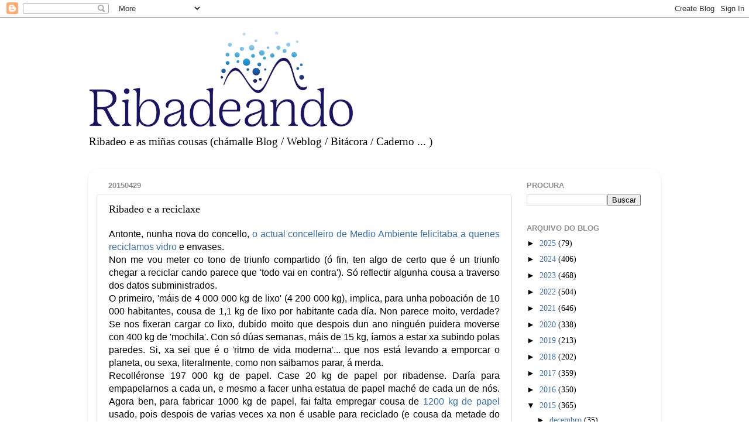

--- FILE ---
content_type: text/html; charset=UTF-8
request_url: https://www.ribadeando.com/b/stats?style=BLACK_TRANSPARENT&timeRange=ALL_TIME&token=APq4FmA1_oPIRmcdlGOSYFbbXW5SF6EVX-__vr6WJRQTk9roqVyz-5mGzyLo26bU1uk4vmXK-p7GKgm8S7sr2uvCboK8HERn8g
body_size: 23
content:
{"total":3142052,"sparklineOptions":{"backgroundColor":{"fillOpacity":0.1,"fill":"#000000"},"series":[{"areaOpacity":0.3,"color":"#202020"}]},"sparklineData":[[0,47],[1,23],[2,15],[3,17],[4,24],[5,34],[6,27],[7,29],[8,16],[9,50],[10,32],[11,21],[12,26],[13,16],[14,18],[15,25],[16,56],[17,38],[18,48],[19,36],[20,75],[21,99],[22,3],[23,0],[24,4],[25,1],[26,7],[27,46],[28,53],[29,18]],"nextTickMs":450000}